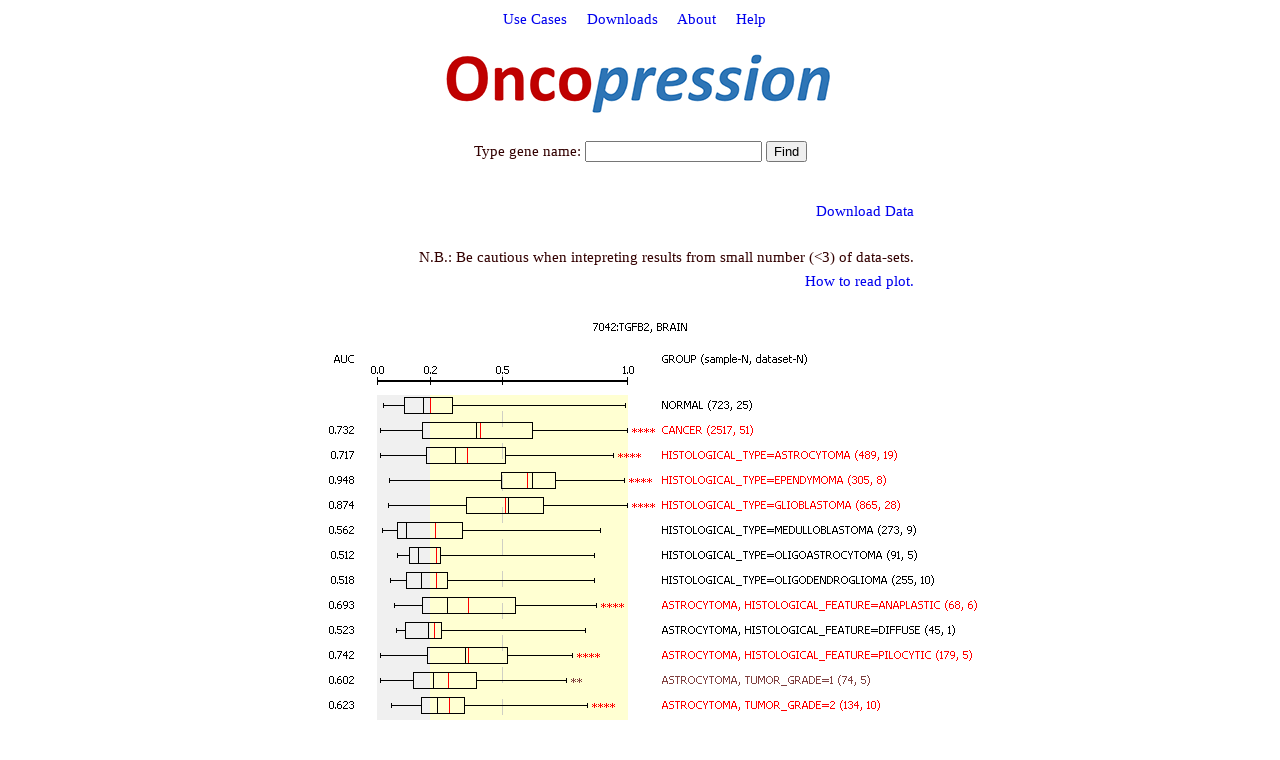

--- FILE ---
content_type: text/html; charset=UTF-8
request_url: http://oncopression.com/cgi-bin/show_tissue_specific_gene_expr.py?geneId=../geneexpr/7042.txt&tissue=BRAIN.TUMOR
body_size: 3205
content:
<html><head><title>Gene Expression Profile in Oncopression</title>
<style type="text/css">

table, body {background:#ffffff;font-size:11pt;color:330000;font-family:Calibri;Arial;Gulim;line-height:150%}

table{

	border-top: 1px solid black;

	border-left: 1px solid black;

	border-right: 1px solid black;

	border-bottom: 1px solid black;

	border-collapse: collapse;

}



th, td{

	border-top: 1px solid black;

	border-left: 1px solid black;

	border-right: 1px solid black;

	border-bottom: 1px solid black;

	border-collapse: collapse;

	text-align: center;

}



th{

	font-family:Verdana, sans-serif;

}

thead{

	background-color:#ffcc33;

}

a:visited {color:blue;text-decoration:none}

a:active {color:yellow;text-decoration:underline}

a:link {text-decoration:none}

a:hover {color:green;text-decoration:underline}

</style>

</head>
<body>
		<center>

			<!-- <a href="../featured.html" alt="Featured genes">Featured</a> &nbsp;&nbsp;&nbsp; -->

			<a href="../use_cases.html" alt="Use Cases">Use Cases</a> &nbsp;&nbsp;&nbsp;

			<a href="../downloads.html">Downloads</a> &nbsp;&nbsp;&nbsp;

			<a href="../about.html">About</a> &nbsp;&nbsp;&nbsp;

			<a href="../help.html">Help</a>&nbsp;&nbsp;&nbsp;

		</center>

		<br/>

		<center><a href="http://www.oncopression.com"><img src="../images/oncopression.png" width="400" /></a></center>

		<br/>

		<center>

		<form name="form" method="post" action="/cgi-bin/find_gene_oncopression.py">

		Type gene name:

		<input width="500" type="text" name="user_input"/>

		<input type="submit" value="Find"/>

		</form>

		</center>

<br/>
<center><table style="border:0px; width:550px"><tr><td style="border:0px; text-align:right">
<a href="../results/7042_BRAIN.expr.txt">Download Data</a>
</td></tr></table></center>
<br/>
<center><table style="border:0px; width:550px">
<tr><td style="border:0px; text-align:right">N.B.: Be cautious when intepreting results from small number (&lt;3) of data-sets.</td></tr>
<tr><td style="border:0px; text-align:right"><a href="../help.html">How to read plot.</a></td></tr>
</table></center>
<br/>
<center><img src="../results/7042.txt_BRAIN.png" /></center>
<br/>
<center><table style="border:0px; width:550px">
<tr><td style="border:0px; text-align:right">N.B.: Be cautious when intepreting results from small number (&lt;3) of data-sets.</td></tr>
<tr><td style="border:0px; text-align:right"><a href="../help.html">How to read plot.</a></td></tr>
</table></center>
<br/>
	<br/>

	<hr/>

	All contents are available under the LGPL license version 3. <br/>

	Maintained by <a href="http://csbi.kaist.ac.kr">CSBI</a>, <a href="http://bioeng.kaist.ac.kr">B&amp;BE</a>, <a href="http://www.kaist.ac.kr">KAIST</a>.<br/>

	Contact: JungsulLee@gmail.com<br/>

	<br/>

	<br/>

<script>

(function(i,s,o,g,r,a,m){i['GoogleAnalyticsObject']=r;i[r]=i[r]||function(){

(i[r].q=i[r].q||[]).push(arguments)},i[r].l=1*new Date();a=s.createElement(o),

m=s.getElementsByTagName(o)[0];a.async=1;a.src=g;m.parentNode.insertBefore(a,m)

})(window,document,'script','https://www.google-analytics.com/analytics.js','ga');



ga('create', 'UA-77221167-1', 'auto');

ga('send', 'pageview');



</script>

</body></html>


--- FILE ---
content_type: text/plain
request_url: https://www.google-analytics.com/j/collect?v=1&_v=j102&a=423665757&t=pageview&_s=1&dl=http%3A%2F%2Foncopression.com%2Fcgi-bin%2Fshow_tissue_specific_gene_expr.py%3FgeneId%3D..%2Fgeneexpr%2F7042.txt%26tissue%3DBRAIN.TUMOR&ul=en-us%40posix&dt=Gene%20Expression%20Profile%20in%20Oncopression&sr=1280x720&vp=1280x720&_u=IEBAAEABAAAAACAAI~&jid=1517189370&gjid=2041719924&cid=25809311.1765796670&tid=UA-77221167-1&_gid=910715955.1765796670&_r=1&_slc=1&z=1633847724
body_size: -451
content:
2,cG-TR6DFEZTEZ